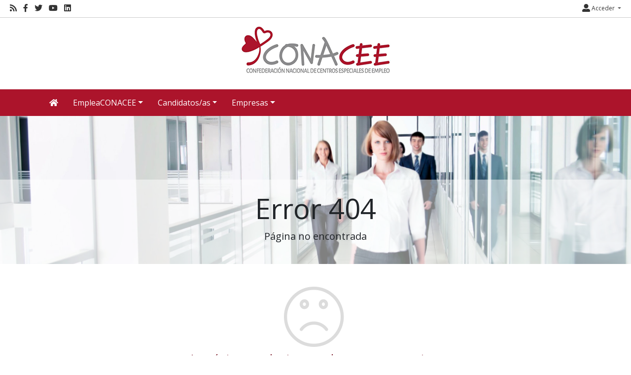

--- FILE ---
content_type: text/html; charset=utf-8
request_url: https://empleaconacee.org/oferta/limpieza-oficina-valencia-c-discapacidad
body_size: 29692
content:
<!DOCTYPE html>
<html lang="es">
<head><title>
	Error 404
</title><meta charset="utf-8" /><meta http-equiv="Content-Type" content="text/html; charset=utf-8" /><meta name="viewport" content="width=device-width, initial-scale=1.0" /><meta name="distribution" content="all" /><meta name="rating" content="general" /><meta name="revisit" content="7 days" /><meta name="revisit-after" content="7 days" /><meta name="robots" content="all, index, follow" /><meta name="distribution" content="global" /><meta name="rating" content="general" /><meta name="google" content="notranslate" /><link id="lnkFavIcon" rel="icon" type="image/png" href="/Content/imagenes/imagen.ashx?tipo=favicon" /><link href="/Content/bootstrap.css" rel="stylesheet"/>
<link href="/Content/linear-icons.css" rel="stylesheet"/>
<link rel="preconnect" href="https://fonts.googleapis.com" /><link rel="preconnect" href="https://fonts.gstatic.com" crossorigin="" /><link href="https://fonts.googleapis.com/css2?family=Raleway:ital,wght@0,100;0,200;0,300;0,400;0,500;0,600;0,700;0,800;0,900;1,100;1,200;1,300;1,400;1,500;1,600;1,700;1,900&amp;display=swap" rel="stylesheet" /><link href="https://fonts.googleapis.com/css?family=Open+Sans+Condensed:700" rel="stylesheet" /><link href="../Content/fontawesome-all.min.css" rel="stylesheet" /><link href="../sites/estandar/css/base.css?v=20251005" rel="stylesheet" type="text/css" /><link href="../Content/comun.css?v=20251119" rel="stylesheet" type="text/css" /><link href="../Content/agencia.ashx" rel="stylesheet" type="text/css" /><style type="text/css">.imagen-pagina { background-image: url("/Content/img/fondo-default.jpg") }</style><script src="/Scripts/modernizr-2.6.2.js"></script>
</head>
<body class="notranslate" translate="no">
    
    <form method="post" action="./limpieza-oficina-valencia-c-discapacidad?404%3bhttps%3a%2f%2fempleaconacee.org%3a443%2foferta%2flimpieza-oficina-valencia-c-discapacidad" id="ctl01" class="notranslate" translate="no">
<div class="aspNetHidden">
<input type="hidden" name="__EVENTTARGET" id="__EVENTTARGET" value="" />
<input type="hidden" name="__EVENTARGUMENT" id="__EVENTARGUMENT" value="" />
<input type="hidden" name="__VIEWSTATE" id="__VIEWSTATE" value="iDg+ne0VGynChAr3B53vxMJ9LG7b7r0DCzxMHj/REMYYXOt4Q0Pn/lBaMFVWSXtbTd8rRTJhNkHVxM+LTro9jKpWCijATS0bUaQPUdCZi1Q4csv/CeNH8zFJLThHi/heJPc4/aft5OSSjiLRHYi4C8qLz3ZpL3caK5M2+n6GkLEEGoGuU9jlccriBE17+Y0z1jJ+II7vNhnQnOdVpSFDVL1MRLgPSRU/dtq833lk8tcKIcl49ajpoKkZDhgnoEwbzNmzZm2972Mm5daMzGVO5SK+drzEi6gs3v7xUQtruQIbrJWCNGaGCo2OhIWmZYYEQrlXaHg9UMQrR6MV21xq1WfSdRyQGhV8fwll59sdUUjx+0AcNc8zBdOb8sYmZoUVX3Jjx9mv3e9c4f/HWf6BmfltcDGTD0exhqu6Hrvja7asGIPaDncrQGjo7eppLHue2DXmopoVyM3Vxlr/B1IlLKMMe9yukTrLCQaaiVdpsPQpoIho1cM/PDumVDqIbiiqvuVeyOIXfpPdMskZP+d8ikE60gcsPw9/bIj3yR7oC322MDaoK8GacMOJDOPj/ZPDN4DjgLeiSdtfuxU761AKwLQhFAS3rKPbQZHdIzz3Xbwsk6RJqcgN5KgH6layC6H2NpfpoXH0P7xXnPJ8Xfl66pYIl82XO29f8kB6jduFGLZE35PbjQPJoOg5DlwZsaX1JKBd6uIdMvvmAtyOKF25zQpt/PrqDB4PM/C9U4Xs9PiOe1BOqWZmxHaiFNrHP5ORmAYW8YvfmT7jx7OIw81OPhhS/vIHo1iW8Tm3h/+IaZAB9SLIT3Q2PxhCy1mVNi0W2keYZxB4MQupOmgO6M7cpIiY6FSZYC2uFeul/BcfCcHxjMMMfW6NUTNH4GHEobkeJmXaGJHXkwpD6VMd3prfiByKrA2FchxWa0c6qHKRAUjRMa3mAzFh5xV1l47MNfAsNCR1ZaRjdUqNKjaEN7Z4CUW7LgPFBvj6Hgqw36CYC80nzCWjT2OHQ3JeOrA62LxNjhAmsVptDPQrVr/c6qhXi+2vSdESpGKD9+oc9Y6WNHdXnOEvJGulQkJFd1ad24syd5fp+d2g94n5su2RHqfVBvenBH5tVGMrPk11ApzoWFu/swk3ayGs5A20waNP2xR9DbLyxNlzUm9p0R/PmWu7zFjW0PK9hD0HVsE1UBwDgB+gT4hp0J/QYt6f9SKB7OCvf4oPcoq3S1dDZs1xKdKXZg4DeBs1Jrcs/p9MoED7mhb8zRLA+A913EU8oozz8HubLuZtZnsllkb+POvZFTPpxk848LdWRvmqbfQFzQxCfOBEtAE+H7Fq2Nyc8ksPvldfXgEomkzk5YJMKikb5YsihCFtQVkKdQRcCSszWSMRfZaQpeRhH/RKaAkMrln31+V+nPlQSE8eD0KwmmJZW6JH4XAlADBOvLlRMxsXJ4VONS3iRQ51aB72oA5Iu8ZJqh9l8AqPZf7dHqyGvGMKyRGC2R2zzh2X01f2fVLrw7fH0m0caLB9iGgF4tT6/aCJg8S9oOFYksKIfnw73CbpbZUwzZafBn3bGDy5MrT9whSwNHbQ3EzR1RaWlvVYMx/o1CfS1+wsKdmIehhvhkKSS+C3c6IOdjaOeehEHA/l6wkOxWJgtniv3TfN8+xHlUqj25wn1mP8+pTDXkf1GFIOwFY5gLMRSPvXQMdtuGN6oERxsKgFElI6zZeCvLwH7fejVWkXoY0/fFSBWS5RDmd4OjEGYi22S1XrStetJBAMiKqXI2Y4DwojUHpUBHysPSQOkbfUk15f+UVTRJo8dPYPKB/K0t3GK2yZ2D5p66Z3LM+RK2oOS88cFXiGD2/p54+8PnaxaLH21I35wYHHk43clhbMy66M3AQoM5euctmAJYJIOtSdjrSa7sHMy6Cw1FqZnNONN2uAMbb+PS7JHtt3qRZiSz/tH0rtNmMuNID18MrjoXJJm3VmcastY6x/gNeVNANfAlprZlr9MFTAIzryor7xdzFCVvPd7niPW7cyi8JHcL3z0KqK5KqfDzcVo6HnsaJ7GHxzCacqzMHmwv59wQsOqjsF+iiaTxMpSRW1GHgccw24MxfbyA7uA+e+tTMVlCzx+LXC1F69W1SP1sXO0yGRDpy9an0zcysrlctty/0OLB0ZnGUEDwMTJhsmfuKKmve/ObIZFb9qQHWu/1sK9Sxz6NfGJ62cXUiuFGP0U6yAiPT6T7T9sdwW61jlEk+d2CyTPPMOb8WVNPexiFP3ijD7yFpl3h2WAI1L+ReSGjgSqDK6WY144YnTsbsDBk4o3HJ8hX5Uo3cAe0e6uvG1iVu0CzPMPyufVFohYP0Kefk1OykESrxmbPTU/5oP/3cyHZp39f7bNHgrg9QeJgcityCoV5vrxnTSnMtjIKqPsg0mTRDjlcZCGJaDKmPD4kAOr2bIKe19tJzx64mKfml9oI0pKd5vr73LkpYpMIPJZs8RQ/wKAAVAdZQAmzScOsLmb+KmManLV6U+bQNtUmqQbRoB2T8cbCEIIestVuW/i2cL5bv0xo+1n8OkSPp9Sexy9L4y2tIzDA+ELO5Ye/nUQijmZyqRh32o70LGFQkJtoUo+jnE5JNw46GVijfC9rei6J3JXISLQZCWrN/yFdWJ6SgYLkjbqEJNT1YNwhwbgFMuWySwlXpPTCmHX/YTnU/6GqhcRB5PkcXu2L3s5v46ZIsLUuE62b5cezHFs0xtbg3J6Pj9AJr+CovbehINDsTe00C9LHtOX3wHoBCVs/kTYn3mglewp/JoEXlb4em5qVlorjQjD90bSdndp+ObEA/W+X9chyncxd12fVh4cwlyDORCAWrTiOygIQofMqsPrHEg9+1w23YR1Bme5qpp4cKyMTqxEGXk3EW7W6sFmFjLmgiLD2f7n+KlpDxwAb3ImM7sCyqA/zwPfHffezjWsFzL59bMBbZCFobhul+owoM1kmvDhiRTj7IYCou7PrTlbVU1CU7JAlvnAt1iitf5+Iuj2MvuoiHu1U0rnM795Y/4bmQOFTeIdrfwF3Xdeq4AN+PgkR16+GB/v0QKUXTvx4+T6Rjm8DN42tDT6yagM3y52St/2jzvBGYT1j2NWfknSjXJpwoMTG28an9VZtgQPNwPF7tc2+gklDVQ6AnqnZMBakjVwYdxUe4as2BFxMRPkDy/pQSPwOnFKnOmo420zSL7YPGAaq2VMljb3kLgF4hPF+/BQy0OsMuX86FYSCB1mmrFZwBgMn2Q3gCDmoq+Rvv2UsjelRaAumm4saYMJS49yub8w7U1BF0jo4XFIbL1hzCO3NvTr7Grl137DY3SiB/vvjj7Z3wkqJhOvpYiaKDU4rJMoqZ0B8mvi0X6YWKPO9oiFAyVM8d0cCka+lNXXb64/bJq0YHZ/[base64]/ynGBTspAfyak6ZaFmHA9PqmAVzoYIz/Xeo1XRY5d/Q45Ujhv23pztuwGVGE1Q7ncw7GujlzkdlEuS/Q9wYCm2xPAKL0gUwzZROwdMrKcVFtk109sRI4fHdebf1tJOA+Wd9PriEhCccoDviSsck7n80aVapW2zu+9SyER7l6VGc6NkNTwQNcYwf5aTu9mi5fWFy0w8LvONlIv/jVEGnewJ89rOR99/SQIA19Gt1LF699Al7Trs3ACoSbISjdE3COTUfiY+w1XJAxeoVBJ6zkzvTRnr2C+8b6xfj3edvDiS7qb6uBCl0HTxsKhTtVC0ULlBEEZ/q+t8ki4ZD6dBCuyPMqLJKUEoerjbRkJAywXB/aloAjXVKk6xHsndyNBJ+637xAaOGGauYCNDhgeVkayOjaljq1dWK2NwZj9aDijkT8JNK4ZZNUd+SeFBqrkKxcsVEJ6CZIbgZuzPPlLIlZW5G/hi2J1nu/lQx7HL29MLYD/5yQhUxrZ5jn/pZGOk5CTWzWQOReSV2eh5YK1NYWbhgnqSbGOnrwWJw+wbca9zobpPmRWHpFfEn8hi6ulbL/Bqjp2co5gZtECTWdmtoO5PitC4DI7kguyvCi2ou7otSp5f/FXlUnABbYhlJn+phJRZ7d49/rU0E/b0gxpU36pOgDSxstlDzl4vsCePZGVLS9iGDt47yQg84z/w/9DN9t3hwnf/yNkChh3LJwtEJDd/[base64]/EQBNbKd6UOwhe5pU9OEvVab5DgNs5570Ho+NHIKlN84zFghqRmpjDKBwvJkLZtP2lGKn8EcINWDpuk04biHGooy7mWayqNAdqy/T0PKXy0e3TxVIUw6M03hsFX+FrOQnZmIhVIF7cWQsEyJ8PzptW0kDvYtU1x0g13zLuskFPQRjz3bL91MX3sZHCkHMo0UonqKNFtVssllMRdxdxNnQRErTh4rXg0nQ8nZlfzbrU+WbP4c7VCU7SMwjNyTzRLQV6w0ena8/Zss1DHx1K187xB3If+lI+e5U4O6TQP0KhyWAsZaoKiko6zCP/g7pDq63COYikt6uGhQ872fKCUowZ2JbwLRwn8oDZ/yryKmAPlJpQt0R3QE+exbTs/TsOHcGuke1dPCCF1Aw9Ikr9A6UR1u1OmAWvbT7MKJv6fmkW87VOiWmIzFdv9wnadsaj4XBm8XjYe/o5ZxEEkZVuXUtETWLqDo+962wEFi6OZy8EjKgMwM3xKraAghA3PxwlwuIufblU70B7Y629IPRH7uasl8opEsf7IbtGQe1U80AWV8O+jTzY15Yhm6ltKzkqur1G5Pu4nmw4iaPaa3EsmHk9i526JUoIhS10Mqgq/vs1lMeMyU+9hMIVuq+ARgsqE4GSPxxBMN9kNn02KE2duVN3RwZy+N2wy6tVCTH5gGYJDEjHVv+8Rn+bB37dUpA7K0Zxuo4d01qr+Js8i4+qBxzjkP7FVsd0ceaYGNSNDLvxz8U5+gSh+Pow+I3OYKB/VQhDt4R5UI0eSuJFpBKd3EK2nVhnLYY/aLEot3oTvaAhodnJA7kpwpEYX75rV42EYbG7dRBxu+BV+pXSYgsGE2xX9Lag1kDnArNvKhtb1N1PeUHvYZZjq8necIXhCtwCz3m0k3uxZ2gJ2a945FfoUtxWAY0SZe8wtOKhiiyP+psQ4+huvUFyM7BJH6I4tb9C+u56p5c7ZYgGs5WU03HbnNuG/TzdLS5vF2XOGjcBdYsChZCMhoq83K5PYRNQGavS9sPnXwP+rWk33xxlNFdOq6lmEfhrwr6sQpr7zdiNp3SCF7skadG5QFkSvRHT1qU9sMu3fW+xcd6m1B5xYSbp8CKOVzFRND6L22mCwmUf0ZB/RhJj81wvMcEUKj8t8uJBTvEgKVdbVvJv/r5TypNnqa5st33Kc6Lx2AOIfH45ZK9nK/oje1MrmlGmpztZhzl4+hzUIBW9y0imLhp2NECelr6r+o05QRbXlokjvFbKQaj3PYzdsUMKFP5/U5DnLAl5bO4wS/7ysUi+Uup+9Sf5yJit1plQIzj7Z/e/Sz+vyQWl8ivpXfHULlaDhvn81eIH48fFklG4bzTiI/qyWEGkIMnh8OsH3uk+bI8x+o3eKrrop51PJTbyNLpH3PLXMGVwjEIqDkZDvQG8MCT9PaOFldhoEEcmI5fuA8tnhd2YSezIN1NE8cFuu5dtCUSg2gDU4z+obBMnF9+fC9HVGWrGZqDxqVjrtMb0/2WNkgwaYboU/gAnHzj1Xxx+r5eFCUbWdH1dzwY3sCcsdnqIeuX8mAip0G5KGZS7yiB8mOEjAdfH5qmfuE8U40zVp" />
</div>

<script type="text/javascript">
//<![CDATA[
var theForm = document.forms['ctl01'];
if (!theForm) {
    theForm = document.ctl01;
}
function __doPostBack(eventTarget, eventArgument) {
    if (!theForm.onsubmit || (theForm.onsubmit() != false)) {
        theForm.__EVENTTARGET.value = eventTarget;
        theForm.__EVENTARGUMENT.value = eventArgument;
        theForm.submit();
    }
}
//]]>
</script>



<script type="text/javascript">
//<![CDATA[
var __cultureInfo = {"name":"es-ES","numberFormat":{"CurrencyDecimalDigits":2,"CurrencyDecimalSeparator":",","IsReadOnly":true,"CurrencyGroupSizes":[3],"NumberGroupSizes":[3],"PercentGroupSizes":[3],"CurrencyGroupSeparator":".","CurrencySymbol":"€","NaNSymbol":"NaN","CurrencyNegativePattern":8,"NumberNegativePattern":1,"PercentPositivePattern":0,"PercentNegativePattern":0,"NegativeInfinitySymbol":"-∞","NegativeSign":"-","NumberDecimalDigits":2,"NumberDecimalSeparator":",","NumberGroupSeparator":".","CurrencyPositivePattern":3,"PositiveInfinitySymbol":"∞","PositiveSign":"+","PercentDecimalDigits":2,"PercentDecimalSeparator":",","PercentGroupSeparator":".","PercentSymbol":"%","PerMilleSymbol":"‰","NativeDigits":["0","1","2","3","4","5","6","7","8","9"],"DigitSubstitution":1},"dateTimeFormat":{"AMDesignator":"","Calendar":{"MinSupportedDateTime":"\/Date(-62135596800000)\/","MaxSupportedDateTime":"\/Date(253402297199999)\/","AlgorithmType":1,"CalendarType":1,"Eras":[1],"TwoDigitYearMax":2029,"IsReadOnly":true},"DateSeparator":"/","FirstDayOfWeek":1,"CalendarWeekRule":2,"FullDateTimePattern":"dddd, d\u0027 de \u0027MMMM\u0027 de \u0027yyyy H:mm:ss","LongDatePattern":"dddd, d\u0027 de \u0027MMMM\u0027 de \u0027yyyy","LongTimePattern":"H:mm:ss","MonthDayPattern":"d \u0027de\u0027 MMMM","PMDesignator":"","RFC1123Pattern":"ddd, dd MMM yyyy HH\u0027:\u0027mm\u0027:\u0027ss \u0027GMT\u0027","ShortDatePattern":"dd/MM/yyyy","ShortTimePattern":"H:mm","SortableDateTimePattern":"yyyy\u0027-\u0027MM\u0027-\u0027dd\u0027T\u0027HH\u0027:\u0027mm\u0027:\u0027ss","TimeSeparator":":","UniversalSortableDateTimePattern":"yyyy\u0027-\u0027MM\u0027-\u0027dd HH\u0027:\u0027mm\u0027:\u0027ss\u0027Z\u0027","YearMonthPattern":"MMMM\u0027 de \u0027yyyy","AbbreviatedDayNames":["do.","lu.","ma.","mi.","ju.","vi.","sá."],"ShortestDayNames":["D","L","M","X","J","V","S"],"DayNames":["domingo","lunes","martes","miércoles","jueves","viernes","sábado"],"AbbreviatedMonthNames":["ene.","feb.","mar.","abr.","may.","jun.","jul.","ago.","sep.","oct.","nov.","dic.",""],"MonthNames":["enero","febrero","marzo","abril","mayo","junio","julio","agosto","septiembre","octubre","noviembre","diciembre",""],"IsReadOnly":true,"NativeCalendarName":"calendario gregoriano","AbbreviatedMonthGenitiveNames":["ene.","feb.","mar.","abr.","may.","jun.","jul.","ago.","sep.","oct.","nov.","dic.",""],"MonthGenitiveNames":["enero","febrero","marzo","abril","mayo","junio","julio","agosto","septiembre","octubre","noviembre","diciembre",""]},"eras":[1,"d. C.",null,0]};//]]>
</script>

<script src="/bundles/MsAjaxJs?v=D6VN0fHlwFSIWjbVzi6mZyE9Ls-4LNrSSYVGRU46XF81" type="text/javascript"></script>
<script type="text/javascript">
//<![CDATA[
if (typeof(Sys) === 'undefined') throw new Error('ASP.NET Ajax client-side framework failed to load.');
//]]>
</script>

<script src="../Scripts/jquery-3.4.1.js" type="text/javascript"></script>
<script src="../Scripts/umd/popper.js" type="text/javascript"></script>
<script src="../Scripts/bootstrap.js" type="text/javascript"></script>
<script src="../Scripts/respond.js" type="text/javascript"></script>
<script src="/bundles/WebFormsJs?v=N8tymL9KraMLGAMFuPycfH3pXe6uUlRXdhtYv8A_jUU1" type="text/javascript"></script>
<div class="aspNetHidden">

	<input type="hidden" name="__VIEWSTATEGENERATOR" id="__VIEWSTATEGENERATOR" value="193A34DB" />
</div>
        <script type="text/javascript">
//<![CDATA[
Sys.WebForms.PageRequestManager._initialize('ctl00$scriptManager', 'ctl01', ['tctl00$upModalMensaje','upModalMensaje'], [], [], 90, 'ctl00');
//]]>
</script>


        

<div class="action-bar">

        <nav class="nav-social float-left">
            
                    <ul>
                        <li><a href="/rss" target="_blank" aria-label="RSS"><i class="fa fa-rss fa-lg"></i></a></li>
                
                    <li><a href="https://www.facebook.com/profile.php?id=100006719045379" target="_blank"><i class="fab fa-facebook-f fa-lg"></i> </a></li>
                
                    <li><a href="https://twitter.com/CONACEE" target="_blank"><i class="fab fa-twitter fa-lg"></i> </a></li>
                
                    <li><a href="https://www.youtube.com/channel/UC5kAgfXE6USawVtgA7_OQSA" target="_blank"><i class="fab fa-youtube fa-lg"></i> </a></li>
                
                    <li><a href="https://www.linkedin.com/company/conacee-es" target="_blank"><i class="fab fa-linkedin fa-lg"></i> </a></li>
                
                    </ul>
                
        </nav>
        
        <nav class="nav-idioma-login float-right">
            <ul id="ActionBar_ulIdiomasLogin" class="navbar">

                <!-- Idiomas -->

                

                <!-- Login -->

                <div id="ActionBar_panelLogin">
	
                     <li class="dropdown">                                
                        <a href="#" class="dropdown-toggle" data-toggle="dropdown" role="button" aria-expanded="false"><i class="fa fa-user-alt fa-lg"></i> Acceder <span class="caret"></span></a>
                        <ul class="dropdown-menu dropdown-menu-right" role="menu">
                            <li id="ActionBar_liIniciarSesion"><a href="/login.aspx" class="dropdown-item">Inicia sesi&#243;n</a></li>
                            
                            
                        </ul>
                    </li>
                
</div>

            </ul>

            

        </nav>
    
    <div class="clearfix"></div>

</div>



        <header>
            <div class="container">
                <a id="lnkInicio" aria-label="Inicio" href="/"><img id="imgLogo" class="logo" src="/Content/img/imagen.ashx?tipo=logo&amp;v=20251203135512" alt="Confederación Nacional de CEE CONACEE" /></a>
                
            </div>
        </header>

        <div class="navbar navbar-expand-lg navbar-light bg-light navbar-fixed-top">
            <div class="container">
                <div class="navbar-header">
                     <button class="navbar-toggler" type="button" data-toggle="collapse" data-target="#navbarSupportedContent" aria-controls="navbarSupportedContent" aria-expanded="false" aria-label="Toggle navigation">
                        <span class="navbar-toggler-icon"></span>
                      </button>                   
                </div>
                <div class="navbar-collapse collapse" id="navbarSupportedContent">

                    
                            <ul class="navbar-nav mr-auto">
                        
                            <li class="nav-item dropdown"><a id="repSecciones_lnkSeccion_0" class="nav-link" href="/" aria-label="Inicio"><i class="fas fa-home"></i></a>
                            
                            </li>
                        
                            <li class="nav-item dropdown"><a id="repSecciones_lnkSeccion_1" class="nav-link dropdown-toggle" role="button" data-toggle="dropdown" aria-haspopup="true" aria-expanded="false" href="/contenido/seccion.aspx?id=f722104b-54f4-41f3-a0d4-8ef967ae1030">EmpleaCONACEE</a>
                            
                                    <div class="dropdown-menu">
                                
                                    <a id="repSecciones_repPaginas_1_lnkPagina_0" class="dropdown-item" href="/contenido/horario-y-localizacion">Horario y Localización</a>
                                
                                    </div>
                                
                            </li>
                        
                            <li class="nav-item dropdown"><a id="repSecciones_lnkSeccion_2" class="nav-link dropdown-toggle" role="button" data-toggle="dropdown" aria-haspopup="true" aria-expanded="false" href="/contenido/seccion.aspx?id=44bc6a5c-7b48-41b0-9829-e21a34c83fb5">Candidatos/as</a>
                            
                                    <div class="dropdown-menu">
                                
                                    <a id="repSecciones_repPaginas_2_lnkPagina_0" class="dropdown-item" href="/contenido/informacion-general">Información General</a>
                                
                                    <a id="repSecciones_repPaginas_2_lnkPagina_1" class="dropdown-item" href="/candidatos/registro">Registro</a>
                                
                                    <a id="repSecciones_repPaginas_2_lnkPagina_2" class="dropdown-item" href="/candidatos/login">Acceso al perfil</a>
                                
                                    </div>
                                
                            </li>
                        
                            <li class="nav-item dropdown"><a id="repSecciones_lnkSeccion_3" class="nav-link dropdown-toggle" role="button" data-toggle="dropdown" aria-haspopup="true" aria-expanded="false" href="/contenido/seccion.aspx?id=7b2d0e16-d1a8-450c-870a-d2f0ee0cff44">Empresas</a>
                            
                                    <div class="dropdown-menu">
                                
                                    <a id="repSecciones_repPaginas_3_lnkPagina_0" class="dropdown-item" href="/contenido/informacion-del-servicio-1">Información del Servicio</a>
                                
                                    <a id="repSecciones_repPaginas_3_lnkPagina_1" class="dropdown-item" href="/empresas/registro">Registro</a>
                                
                                    <a id="repSecciones_repPaginas_3_lnkPagina_2" class="dropdown-item" href="/empresas/login">Acceso al perfil</a>
                                
                                    </div>
                                
                            </li>
                        
                            </ul>
                        
                </div>
            </div>
        </div>

        <div class="main">

            
    <div class="imagen-pagina">
        <div class="titulo-pagina">
            <h1>Error 404</h1>
            <p class="lead">Página no encontrada</p>        
        </div>            
    </div>

            
<div class="container panel-mensaje padding-top-40 padding-bottom-60 text-center">
    <span id="PanelMensaje_lblIcono" class="lnr icon-sad panel-mensaje-icono"></span>
    
	<div class="panel-mensaje-contenido">
        <h4>La página que ha intentado mostrar no existe</h4>
        <p>Pruebe navegar desde la página de inicio o desde el menú de opciones</p>		
        <div class="margin-top-15">
		    
            <a id="lnkDestino" class="btn btn-primary min-width-120" href="/">Ir a Inicio</a>
		    
        </div>
	</div>
</div>

            

        </div>

        <footer>
            <div class="container">
                <div class="row">
                    
                            <div id="repPie_panelPie_0" class="col-md-4">
	<div id="repPie_ctl00_0_panelTitulo_0">
		
    <h5><span class="glyphicon glyphicon-email" aria-hidden="true"></span>
        Datos de Contacto</h5>
    <hr />

	</div>
<div class="datos-contacto">
    <div class="div-logo-pie">
        <img id="repPie_ctl00_0_imgLogoPie_0" class="logo-pie" src="/Content/img/imagen.ashx?tipo=logo-pie" alt="Confederación Nacional de CEE CONACEE" />
    </div>
    <dl class="small gray-darker">
        <dd><span id="repPie_ctl00_0_lblRazonSocial_0">Confederación Nacional de Centros Especiales de Empleo (CONACEE)</span></dd>
        <dd><span id="repPie_ctl00_0_lblHorario_0">Horario: Prestamos nuestros Servicios OnLine, pero puedes contactar con nosotros de 10:00 a 14:00 horas</span></dd>
        <dd><span id="repPie_ctl00_0_lblDomicilio_0">Paseo de la Castellana 135- 7</span></dd>
        <dd><span id="repPie_ctl00_0_lblLocalidadProvincia_0">28046 MADRID </span></dd>
        <dd><span id="repPie_ctl00_0_lblTelefono_0">911262254</span></dd>
        <dd><a id="repPie_ctl00_0_lnkEmail_0" href="mailto:administracion@conacee.org" target="_blank">administracion@conacee.org</a></dd>
    </dl>
    <ul class="small">
        <li><a id="repPie_ctl00_0_lnkPoliticaPrivacidad_0" href="/contenido/politica-de-privacidad">Política de privacidad</a></li>
        <li><a id="repPie_ctl00_0_lnkAvisoLegal_0" href="/contenido/aviso-legal">Aviso legal</a></li>
        <li><a id="repPie_ctl00_0_lnkPoliticaCookies_0" href="/contenido/politica-cookies">Política de cookies</a></li>
    </ul>
</div>

</div>
                        
                            <div id="repPie_panelPie_1" class="col-md-4">
	<div id="repPie_ctl00_1_panelTitulo_1">
		
    <h5><span class="glyphicon glyphicon-th-large" aria-hidden="true"></span>Secciones</h5>
    <hr />

	</div>
<nav>
    <ul>
        
                <li>
                    <span class="glyphicon glyphicon-chevron-right" aria-hidden="true"></span>
                    <a id="repPie_ctl00_1_repSecciones_1_lnkSeccion_0" href="/">Inicio</a>
                </li>
            
                <li>
                    <span class="glyphicon glyphicon-chevron-right" aria-hidden="true"></span>
                    <a id="repPie_ctl00_1_repSecciones_1_lnkSeccion_1" href="/contenido/empleaconacee">EmpleaCONACEE</a>
                </li>
            
                <li>
                    <span class="glyphicon glyphicon-chevron-right" aria-hidden="true"></span>
                    <a id="repPie_ctl00_1_repSecciones_1_lnkSeccion_2" href="/seccion/candidatos-as">Candidatos/as</a>
                </li>
            
                <li>
                    <span class="glyphicon glyphicon-chevron-right" aria-hidden="true"></span>
                    <a id="repPie_ctl00_1_repSecciones_1_lnkSeccion_3" href="/seccion/empresas">Empresas</a>
                </li>
            
                <li>
                    <span class="glyphicon glyphicon-chevron-right" aria-hidden="true"></span>
                    <a id="repPie_ctl00_1_repSecciones_1_lnkSeccion_4" href="/seccion/legal">Legal</a>
                </li>
                   
    </ul>
</nav>



</div>
                        
                            <div id="repPie_panelPie_2" class="col-md-4">
	<div id="repPie_ctl00_2_panelTitulo_2">
		
    <h5><span class="glyphicon glyphicon-th-large" aria-hidden="true"></span>Agencia autorizada</h5>
    <hr />

	</div>
<div class="text-center margin-bottom-25">
    <img class="full-width" src="../Content/img/logo-sne.png" alt="Sistema Nacional de Empleo" />    
</div>
<div class="text-center margin-bottom-10">
    <img class="full-width" src="../Content/img/logo-ministerio-empleo.png?v=20240415" alt="Ministerio de Empleo y Seguridad Social" />
</div>
<div class="small text-center">
    Agencia de Colocación 9900000490
</div>
</div>
                        
                </div>
            </div>
        </footer>

        <div id="panelModalMensaje" tabindex="-1" class="modal fade" role="dialog">
	
            <div class="modal-dialog modal-lg max-width-75pct" role="document">
                <div class="modal-content">
                    <div id="upModalMensaje">
		
                            <div class="modal-header">
                                <h5 class="modal-title">
                                    </h5>
                                <button type="button" class="close" data-dismiss="modal" aria-label="Close">
                                    <span aria-hidden="true">&times;</span>
                                </button>
                            </div>
                            <div class="modal-body">
                                
                            </div>
                            <div class="modal-footer">
                                <button type="button" class="btn btn-secondary min-width-120" data-dismiss="modal">Cerrar</button>
                            </div>
                        
	</div>
                </div>
            </div>
        
</div>

    </form>   

    <div id="modalAjaxError" class="modal fade">
        <div class="modal-dialog modal-lg max-width-75pct" role="document">
            <div class="modal-content">
                <div class="modal-header">
                    <h5 class="modal-title">Error</h5>
                    <button type="button" class="close" data-dismiss="modal" aria-label="Close">
                        <span aria-hidden="true">&times;</span>
                    </button>
                </div>
                <div class="modal-body">
                </div>
                <div class="modal-footer">
                    <button type="button" class="btn btn-primary min-width-120" data-dismiss="modal">Cerrar</button>
                </div>
            </div>
        </div>
    </div>

    

<div id="divCookies">
    <div class="container">
        <div class="row">
            <div class="col-md-1 text-center">
                <img src="/Content/img/icon-cookies-blanco.svg" class="full-width half-width-mobile margin-bottom-15" />
            </div>

            <div class="col-md-9">
                <h4>Información sobre Cookies</h4>
                <ul>
<li>Este sitio web utiliza cookies propias y de terceros para recopilar informaci&oacute;n que ayude a optimizar su navegaci&oacute;n web.</li>
<li>No se utilizan cookies para recoger informaci&oacute;n de car&aacute;cter personal.</li>
<li>Si contin&uacute;a navegando, consideramos que acepta su uso. Puede obtener m&aacute;s informaci&oacute;n o conocer c&oacute;mo cambiar la configuraci&oacute;n, en nuestra <a href="/contenido/politica-cookies">Pol&iacute;tica de Cookies</a>.</li>
</ul>
            </div>

            <div class="col-md-2">
                <a class="boton-cookies" href="javascript:ui_cookies.aceptar();">Aceptar</a>
                <a class="boton-cookies" href="javascript:ui_cookies.rechazar();">Rechazar</a>
                <a class="boton-cookies" href="javascript:ui_cookies.configurar();">Configurar</a>
            </div>
        </div>
        <div id="configurar-cookies" class="display-none margin-top-25">
            <div class="row">
                <div class="col-md-1">
                    <img src="/Content/img/icon-configurar-cookies.svg" class="full-width half-width-mobile margin-bottom-15" />
                </div>
                <div class="col-md-9">
                    <div class="custom-control custom-switch">
                      <input type="checkbox" class="custom-control-input" checked disabled id="switch-cookie-sesion">
                      <label class="custom-control-label display-block" for="switch-cookie-sesion">Cookie de sesión</label>
                      <small>Identificar de manera única la sesión durante la visita al sitio web.<br />Esta cookie es obligatoria y expira inmediatamente tras cerrar el navegador.</small>
                    </div>
                    <div class="custom-control custom-switch margin-top-10">
                      <input type="checkbox" class="custom-control-input" id="switch-cookie-aceptacion">
                      <label class="custom-control-label display-block" for="switch-cookie-aceptacion">Aceptación y configuración del uso de Cookies</label>
                      <div><small>Almacena la aceptación y configuración de las Cookies de esta web.<br />Expira tras 1 año o al eliminar las cookies del navegador.</small></div>
                    </div>
                    <div class="custom-control custom-switch margin-top-10">
                      <input type="checkbox" class="custom-control-input" id="switch-cookie-analytics">
                      <label class="custom-control-label display-block" for="switch-cookie-analytics">Google Analytics</label>
                      <small>Mejorar y adaptar los contenidos y servicios, bien para optimizar la experiencia y usabilidad de navegación o incrementar y potenciar contenidos y secciones para el interés general de los usuarios.</small>
                    </div>
                </div>
                <div class="col-md-2">
                    <a class="boton-cookies" href="javascript:ui_cookies.guardar();">Guardar</a>
                </div>
            </div>         
        </div>
    </div>
</div>


    <script src="/Scripts/base.js?v=20240307"></script>
         
    
</body>
</html>


--- FILE ---
content_type: text/css; charset=utf-8
request_url: https://empleaconacee.org/Content/agencia.ashx
body_size: 4961
content:
@import url('https://fonts.googleapis.com/css?family=Open+Sans&display=swap');
body{
  font-family: 'Open Sans', sans-serif;
}
header, header .container {
  min-height: 130px;
  background-image:none;
}

header .logo{
	margin: 15px auto 25px auto;
    display: block;
}
h2{
  color: #ac142b;
  font-size:42px;
  font-weight: 200;
  margin-bottom:0px;
}
h4{
  color: #720919;
}
.form-control:focus {
    border-color: #ac142b7a;
    outline: 0;
    -webkit-box-shadow: inset 0 1px 1px rgba(0,0,0,.075), 0 0 8px #a9444247;
    box-shadow: inset 0 1px 1px rgba(0,0,0,.075), 0 0 8px #a9444247;
}
.btn-primary {
    color: #fff;
    background-color: #AC142B;
    border-color: #AC142B;
}
.btn-primary:hover {
    background-color: #7a0416;
    border-color: #7a0416;
}
.nav-pills > li.active > a, .nav-pills > li.active > a:hover, .nav-pills > li.active > a:focus {
  color: #fff;
  background-color: #AC142B;
}
.row{
  margin-top:25px;
}
.alert-info {
    color: #333;
    background-color: #fdf6f7;
    border-color: #fdf6f7;
}
.jumbotron.mini {
    height: 350px;
}
.jumbotron .container {
    margin-top: 150px;
}
.logo-pie {
}

a {
  color: #AC142B;
}

footer {
  background-color: #720919;
}
footer  h4{
  color: #fff;
}
footer a {
  color: #fff;
}
footer .calendar .cal-today {
 color: #e63f3f; 
}
footer a:hover, footer a:focus {
  color: #ac142b;
  text-decoration: none;
}

main {
  padding-bottom: 50px;
}

.navbar-default
{
  background-color: #AC142B;
  border-color: #AC142B;
}

.navbar-default .navbar-nav > li > a 
{
  color: White;
}

.navbar-default .navbar-nav > li > a:hover, .navbar-default .navbar-nav > li > a:focus {
    color: #e595a1;
}

.navbar-default .navbar-nav > .open > a, .navbar-default .navbar-nav > .open > a:hover, .navbar-default .navbar-nav > .open > a:focus
{
  color: White;
  background-color: #333333;
}

.navbar-default .navbar-nav > .dropdown-menu > li > a:hover, .navbar-default .navbar-nav > .dropdown-menu > li > a:focus {
    color: White;
    background-color: #333333;
}

.navbar-default .navbar-brand {
   color: White;
}

.navbar-default .navbar-toggle .icon-bar {
    background-color: White;
}

.navbar-default .navbar-toggle:hover, .navbar-default .navbar-toggle:focus {
    background-color: #333333;
    border-color: #333333;
}

.dropdown-menu > li > a:hover, .dropdown-menu > li > a:focus {
    color: White;
    background-color: #333333;
}

@media (min-width: 768px){
.navbar-collapse.collapse{
	display: flex !important;
    align-items: center;
    flex-direction: column;
}
}

@media screen and (max-width: 1007px)
{
  header .container
  {
    background-image: none;
  }
}

@media (max-width: 767px){
.navbar-default .navbar-nav .open .dropdown-menu > li > a {
    color: white;
}
.jumbotron.mini {
    height: 150px;
}
.jumbotron .container {
    margin-top: 0px;
}
.btn-primary {
  background-color: #AC142B;
  border-color: #AC142B;
}

.btn-primary:hover, .btn-primary:focus, .btn-primary.focus, .btn-primary:active, .btn-primary.active, .open > .dropdown-toggle.btn-primary {
  color: #fff;
  background-color: #333333;
  border-color: #333333;
}

.nav-pills > li.active > a, .nav-pills > li.active > a:hover, .nav-pills > li.active > a:focus {
  background-color: #AC142B;
}

.jumbotron .inicio
{
  padding: 0px!important;
}

.inicio .container {
    visibility: hidden;
}

.alert-info
{
  background-color: WhiteSmoke;
  border-color: #F0F0F0;
  color: #333333;
}

.pagination > .active > a, .pagination > .active > span, .pagination > .active > a:hover, .pagination > .active > span:hover, .pagination > .active > a:focus, .pagination > .active > span:focus {  
  background-color: #AC142B;
  border-color: #AC142B;
}

.pagination > li > a, .pagination > li > span {
    color: #333333;
  }
}

/* Específicos web pública EmpleActiva */

.navbar.bg-light {
  background-color: #AC142B!important;
}

.navbar-light .navbar-nav .nav-link {
  color: white;
}

.navbar-light .navbar-nav .nav-link:hover, .navbar-light .navbar-nav .nav-link:focus {
  color: #e595a1;
}

.navbar-light .navbar-nav .show > .nav-link, .navbar-light .navbar-nav .active > .nav-link, .navbar-light .navbar-nav .nav-link.show, .navbar-light .navbar-nav .nav-link.active {
  background-color: #333333;
  color: white;
}

.dropdown-item:hover, .dropdown-item:focus {
  background-color: #333333;
}

.nav-pills .nav-link.active, .nav-pills .show > .nav-link {
  background-color: #AC142B;
}

.sidebar-list li a.currentStep {
    background-color: #AC142B;
}

.navbar-light .navbar-toggler-icon {
    background-image: url("data:image/svg+xml,%3csvg viewBox='0 0 30 30' xmlns='http://www.w3.org/2000/svg'%3e%3cpath stroke='rgba(255, 255, 255)' stroke-width='2' stroke-linecap='round' stroke-miterlimit='10' d='M4 7h22M4 15h22M4 23h22'/%3e%3c/svg%3e");
}
.carousel-item{
  
  height:400px;
  
}
.tarjeta-oferta .fecha-tipo.activa {
  background-color: #AC142B;
}
